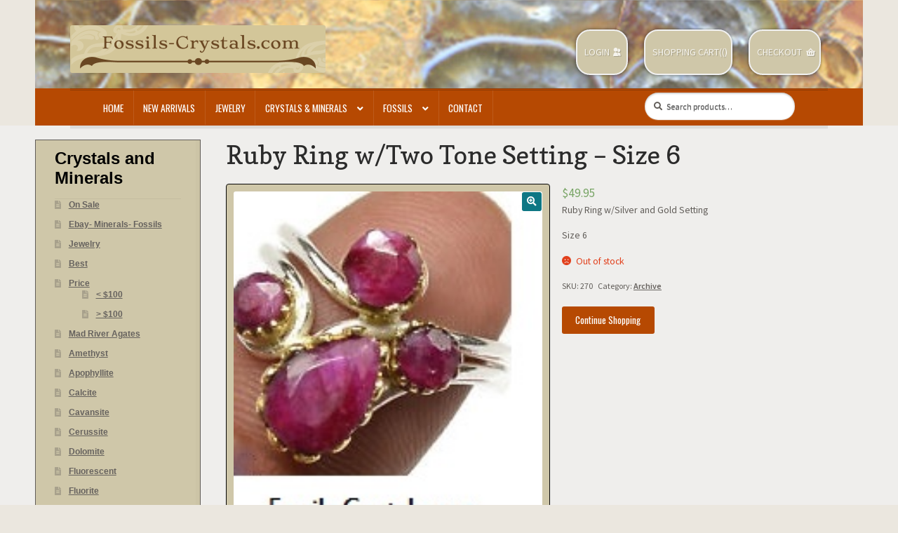

--- FILE ---
content_type: text/html; charset=UTF-8
request_url: https://fossils-crystals.com/shop/ruby-ring-wtwo-tone-setting-size-6/
body_size: 13195
content:
<!doctype html>
<html lang="en">
<head>
<meta charset="UTF-8">
<meta name="viewport" content="width=device-width, initial-scale=1">
<link rel="profile" href="http://gmpg.org/xfn/11">
<link rel="pingback" href="https://fossils-crystals.com/xmlrpc.php">

<title>Ruby Ring w/Two Tone Setting &#8211; Size 6 &#8211; Fossils Crystals</title>
<meta name='robots' content='max-image-preview:large' />
	<style>img:is([sizes="auto" i], [sizes^="auto," i]) { contain-intrinsic-size: 3000px 1500px }</style>
	<link rel='dns-prefetch' href='//fonts.googleapis.com' />
<link rel="alternate" type="application/rss+xml" title="Fossils Crystals &raquo; Feed" href="https://fossils-crystals.com/feed/" />
<link rel="alternate" type="application/rss+xml" title="Fossils Crystals &raquo; Comments Feed" href="https://fossils-crystals.com/comments/feed/" />
<script>
window._wpemojiSettings = {"baseUrl":"https:\/\/s.w.org\/images\/core\/emoji\/16.0.1\/72x72\/","ext":".png","svgUrl":"https:\/\/s.w.org\/images\/core\/emoji\/16.0.1\/svg\/","svgExt":".svg","source":{"concatemoji":"https:\/\/fossils-crystals.com\/wp-includes\/js\/wp-emoji-release.min.js?ver=5c8da4216a4bd138becb9453d2a5f3cf"}};
/*! This file is auto-generated */
!function(s,n){var o,i,e;function c(e){try{var t={supportTests:e,timestamp:(new Date).valueOf()};sessionStorage.setItem(o,JSON.stringify(t))}catch(e){}}function p(e,t,n){e.clearRect(0,0,e.canvas.width,e.canvas.height),e.fillText(t,0,0);var t=new Uint32Array(e.getImageData(0,0,e.canvas.width,e.canvas.height).data),a=(e.clearRect(0,0,e.canvas.width,e.canvas.height),e.fillText(n,0,0),new Uint32Array(e.getImageData(0,0,e.canvas.width,e.canvas.height).data));return t.every(function(e,t){return e===a[t]})}function u(e,t){e.clearRect(0,0,e.canvas.width,e.canvas.height),e.fillText(t,0,0);for(var n=e.getImageData(16,16,1,1),a=0;a<n.data.length;a++)if(0!==n.data[a])return!1;return!0}function f(e,t,n,a){switch(t){case"flag":return n(e,"\ud83c\udff3\ufe0f\u200d\u26a7\ufe0f","\ud83c\udff3\ufe0f\u200b\u26a7\ufe0f")?!1:!n(e,"\ud83c\udde8\ud83c\uddf6","\ud83c\udde8\u200b\ud83c\uddf6")&&!n(e,"\ud83c\udff4\udb40\udc67\udb40\udc62\udb40\udc65\udb40\udc6e\udb40\udc67\udb40\udc7f","\ud83c\udff4\u200b\udb40\udc67\u200b\udb40\udc62\u200b\udb40\udc65\u200b\udb40\udc6e\u200b\udb40\udc67\u200b\udb40\udc7f");case"emoji":return!a(e,"\ud83e\udedf")}return!1}function g(e,t,n,a){var r="undefined"!=typeof WorkerGlobalScope&&self instanceof WorkerGlobalScope?new OffscreenCanvas(300,150):s.createElement("canvas"),o=r.getContext("2d",{willReadFrequently:!0}),i=(o.textBaseline="top",o.font="600 32px Arial",{});return e.forEach(function(e){i[e]=t(o,e,n,a)}),i}function t(e){var t=s.createElement("script");t.src=e,t.defer=!0,s.head.appendChild(t)}"undefined"!=typeof Promise&&(o="wpEmojiSettingsSupports",i=["flag","emoji"],n.supports={everything:!0,everythingExceptFlag:!0},e=new Promise(function(e){s.addEventListener("DOMContentLoaded",e,{once:!0})}),new Promise(function(t){var n=function(){try{var e=JSON.parse(sessionStorage.getItem(o));if("object"==typeof e&&"number"==typeof e.timestamp&&(new Date).valueOf()<e.timestamp+604800&&"object"==typeof e.supportTests)return e.supportTests}catch(e){}return null}();if(!n){if("undefined"!=typeof Worker&&"undefined"!=typeof OffscreenCanvas&&"undefined"!=typeof URL&&URL.createObjectURL&&"undefined"!=typeof Blob)try{var e="postMessage("+g.toString()+"("+[JSON.stringify(i),f.toString(),p.toString(),u.toString()].join(",")+"));",a=new Blob([e],{type:"text/javascript"}),r=new Worker(URL.createObjectURL(a),{name:"wpTestEmojiSupports"});return void(r.onmessage=function(e){c(n=e.data),r.terminate(),t(n)})}catch(e){}c(n=g(i,f,p,u))}t(n)}).then(function(e){for(var t in e)n.supports[t]=e[t],n.supports.everything=n.supports.everything&&n.supports[t],"flag"!==t&&(n.supports.everythingExceptFlag=n.supports.everythingExceptFlag&&n.supports[t]);n.supports.everythingExceptFlag=n.supports.everythingExceptFlag&&!n.supports.flag,n.DOMReady=!1,n.readyCallback=function(){n.DOMReady=!0}}).then(function(){return e}).then(function(){var e;n.supports.everything||(n.readyCallback(),(e=n.source||{}).concatemoji?t(e.concatemoji):e.wpemoji&&e.twemoji&&(t(e.twemoji),t(e.wpemoji)))}))}((window,document),window._wpemojiSettings);
</script>
<style id='wp-emoji-styles-inline-css'>

	img.wp-smiley, img.emoji {
		display: inline !important;
		border: none !important;
		box-shadow: none !important;
		height: 1em !important;
		width: 1em !important;
		margin: 0 0.07em !important;
		vertical-align: -0.1em !important;
		background: none !important;
		padding: 0 !important;
	}
</style>
<link rel='stylesheet' id='wp-block-library-css' href='https://fossils-crystals.com/wp-includes/css/dist/block-library/style.min.css?ver=5c8da4216a4bd138becb9453d2a5f3cf' media='all' />
<style id='wp-block-library-theme-inline-css'>
.wp-block-audio :where(figcaption){color:#555;font-size:13px;text-align:center}.is-dark-theme .wp-block-audio :where(figcaption){color:#ffffffa6}.wp-block-audio{margin:0 0 1em}.wp-block-code{border:1px solid #ccc;border-radius:4px;font-family:Menlo,Consolas,monaco,monospace;padding:.8em 1em}.wp-block-embed :where(figcaption){color:#555;font-size:13px;text-align:center}.is-dark-theme .wp-block-embed :where(figcaption){color:#ffffffa6}.wp-block-embed{margin:0 0 1em}.blocks-gallery-caption{color:#555;font-size:13px;text-align:center}.is-dark-theme .blocks-gallery-caption{color:#ffffffa6}:root :where(.wp-block-image figcaption){color:#555;font-size:13px;text-align:center}.is-dark-theme :root :where(.wp-block-image figcaption){color:#ffffffa6}.wp-block-image{margin:0 0 1em}.wp-block-pullquote{border-bottom:4px solid;border-top:4px solid;color:currentColor;margin-bottom:1.75em}.wp-block-pullquote cite,.wp-block-pullquote footer,.wp-block-pullquote__citation{color:currentColor;font-size:.8125em;font-style:normal;text-transform:uppercase}.wp-block-quote{border-left:.25em solid;margin:0 0 1.75em;padding-left:1em}.wp-block-quote cite,.wp-block-quote footer{color:currentColor;font-size:.8125em;font-style:normal;position:relative}.wp-block-quote:where(.has-text-align-right){border-left:none;border-right:.25em solid;padding-left:0;padding-right:1em}.wp-block-quote:where(.has-text-align-center){border:none;padding-left:0}.wp-block-quote.is-large,.wp-block-quote.is-style-large,.wp-block-quote:where(.is-style-plain){border:none}.wp-block-search .wp-block-search__label{font-weight:700}.wp-block-search__button{border:1px solid #ccc;padding:.375em .625em}:where(.wp-block-group.has-background){padding:1.25em 2.375em}.wp-block-separator.has-css-opacity{opacity:.4}.wp-block-separator{border:none;border-bottom:2px solid;margin-left:auto;margin-right:auto}.wp-block-separator.has-alpha-channel-opacity{opacity:1}.wp-block-separator:not(.is-style-wide):not(.is-style-dots){width:100px}.wp-block-separator.has-background:not(.is-style-dots){border-bottom:none;height:1px}.wp-block-separator.has-background:not(.is-style-wide):not(.is-style-dots){height:2px}.wp-block-table{margin:0 0 1em}.wp-block-table td,.wp-block-table th{word-break:normal}.wp-block-table :where(figcaption){color:#555;font-size:13px;text-align:center}.is-dark-theme .wp-block-table :where(figcaption){color:#ffffffa6}.wp-block-video :where(figcaption){color:#555;font-size:13px;text-align:center}.is-dark-theme .wp-block-video :where(figcaption){color:#ffffffa6}.wp-block-video{margin:0 0 1em}:root :where(.wp-block-template-part.has-background){margin-bottom:0;margin-top:0;padding:1.25em 2.375em}
</style>
<style id='classic-theme-styles-inline-css'>
/*! This file is auto-generated */
.wp-block-button__link{color:#fff;background-color:#32373c;border-radius:9999px;box-shadow:none;text-decoration:none;padding:calc(.667em + 2px) calc(1.333em + 2px);font-size:1.125em}.wp-block-file__button{background:#32373c;color:#fff;text-decoration:none}
</style>
<link rel='stylesheet' id='wc-blocks-vendors-style-css' href='https://fossils-crystals.com/wp-content/plugins/woocommerce/packages/woocommerce-blocks/build/wc-blocks-vendors-style.css?ver=10.9.3' media='all' />
<link rel='stylesheet' id='wc-all-blocks-style-css' href='https://fossils-crystals.com/wp-content/plugins/woocommerce/packages/woocommerce-blocks/build/wc-all-blocks-style.css?ver=10.9.3' media='all' />
<link rel='stylesheet' id='storefront-gutenberg-blocks-css' href='https://fossils-crystals.com/wp-content/themes/storefront/assets/css/base/gutenberg-blocks.css?ver=3.9.1' media='all' />
<style id='storefront-gutenberg-blocks-inline-css'>

				.wp-block-button__link:not(.has-text-color) {
					color: #ffffff;
				}

				.wp-block-button__link:not(.has-text-color):hover,
				.wp-block-button__link:not(.has-text-color):focus,
				.wp-block-button__link:not(.has-text-color):active {
					color: #ffffff;
				}

				.wp-block-button__link:not(.has-background) {
					background-color: #0e7784;
				}

				.wp-block-button__link:not(.has-background):hover,
				.wp-block-button__link:not(.has-background):focus,
				.wp-block-button__link:not(.has-background):active {
					border-color: #005e6b;
					background-color: #005e6b;
				}

				.wp-block-quote footer,
				.wp-block-quote cite,
				.wp-block-quote__citation {
					color: #615d59;
				}

				.wp-block-pullquote cite,
				.wp-block-pullquote footer,
				.wp-block-pullquote__citation {
					color: #615d59;
				}

				.wp-block-image figcaption {
					color: #615d59;
				}

				.wp-block-separator.is-style-dots::before {
					color: #2b2b2b;
				}

				.wp-block-file a.wp-block-file__button {
					color: #ffffff;
					background-color: #0e7784;
					border-color: #0e7784;
				}

				.wp-block-file a.wp-block-file__button:hover,
				.wp-block-file a.wp-block-file__button:focus,
				.wp-block-file a.wp-block-file__button:active {
					color: #ffffff;
					background-color: #005e6b;
				}

				.wp-block-code,
				.wp-block-preformatted pre {
					color: #615d59;
				}

				.wp-block-table:not( .has-background ):not( .is-style-stripes ) tbody tr:nth-child(2n) td {
					background-color: #625644;
				}

				.wp-block-cover .wp-block-cover__inner-container h1:not(.has-text-color),
				.wp-block-cover .wp-block-cover__inner-container h2:not(.has-text-color),
				.wp-block-cover .wp-block-cover__inner-container h3:not(.has-text-color),
				.wp-block-cover .wp-block-cover__inner-container h4:not(.has-text-color),
				.wp-block-cover .wp-block-cover__inner-container h5:not(.has-text-color),
				.wp-block-cover .wp-block-cover__inner-container h6:not(.has-text-color) {
					color: #000000;
				}

				.wc-block-components-price-slider__range-input-progress,
				.rtl .wc-block-components-price-slider__range-input-progress {
					--range-color: #0e7784;
				}

				/* Target only IE11 */
				@media all and (-ms-high-contrast: none), (-ms-high-contrast: active) {
					.wc-block-components-price-slider__range-input-progress {
						background: #0e7784;
					}
				}

				.wc-block-components-button:not(.is-link) {
					background-color: #b64902;
					color: #ffffff;
				}

				.wc-block-components-button:not(.is-link):hover,
				.wc-block-components-button:not(.is-link):focus,
				.wc-block-components-button:not(.is-link):active {
					background-color: #9d3000;
					color: #ffffff;
				}

				.wc-block-components-button:not(.is-link):disabled {
					background-color: #b64902;
					color: #ffffff;
				}

				.wc-block-cart__submit-container {
					background-color: #645846;
				}

				.wc-block-cart__submit-container::before {
					color: rgba(170,158,140,0.5);
				}

				.wc-block-components-order-summary-item__quantity {
					background-color: #645846;
					border-color: #615d59;
					box-shadow: 0 0 0 2px #645846;
					color: #615d59;
				}
			
</style>
<style id='global-styles-inline-css'>
:root{--wp--preset--aspect-ratio--square: 1;--wp--preset--aspect-ratio--4-3: 4/3;--wp--preset--aspect-ratio--3-4: 3/4;--wp--preset--aspect-ratio--3-2: 3/2;--wp--preset--aspect-ratio--2-3: 2/3;--wp--preset--aspect-ratio--16-9: 16/9;--wp--preset--aspect-ratio--9-16: 9/16;--wp--preset--color--black: #000000;--wp--preset--color--cyan-bluish-gray: #abb8c3;--wp--preset--color--white: #ffffff;--wp--preset--color--pale-pink: #f78da7;--wp--preset--color--vivid-red: #cf2e2e;--wp--preset--color--luminous-vivid-orange: #ff6900;--wp--preset--color--luminous-vivid-amber: #fcb900;--wp--preset--color--light-green-cyan: #7bdcb5;--wp--preset--color--vivid-green-cyan: #00d084;--wp--preset--color--pale-cyan-blue: #8ed1fc;--wp--preset--color--vivid-cyan-blue: #0693e3;--wp--preset--color--vivid-purple: #9b51e0;--wp--preset--gradient--vivid-cyan-blue-to-vivid-purple: linear-gradient(135deg,rgba(6,147,227,1) 0%,rgb(155,81,224) 100%);--wp--preset--gradient--light-green-cyan-to-vivid-green-cyan: linear-gradient(135deg,rgb(122,220,180) 0%,rgb(0,208,130) 100%);--wp--preset--gradient--luminous-vivid-amber-to-luminous-vivid-orange: linear-gradient(135deg,rgba(252,185,0,1) 0%,rgba(255,105,0,1) 100%);--wp--preset--gradient--luminous-vivid-orange-to-vivid-red: linear-gradient(135deg,rgba(255,105,0,1) 0%,rgb(207,46,46) 100%);--wp--preset--gradient--very-light-gray-to-cyan-bluish-gray: linear-gradient(135deg,rgb(238,238,238) 0%,rgb(169,184,195) 100%);--wp--preset--gradient--cool-to-warm-spectrum: linear-gradient(135deg,rgb(74,234,220) 0%,rgb(151,120,209) 20%,rgb(207,42,186) 40%,rgb(238,44,130) 60%,rgb(251,105,98) 80%,rgb(254,248,76) 100%);--wp--preset--gradient--blush-light-purple: linear-gradient(135deg,rgb(255,206,236) 0%,rgb(152,150,240) 100%);--wp--preset--gradient--blush-bordeaux: linear-gradient(135deg,rgb(254,205,165) 0%,rgb(254,45,45) 50%,rgb(107,0,62) 100%);--wp--preset--gradient--luminous-dusk: linear-gradient(135deg,rgb(255,203,112) 0%,rgb(199,81,192) 50%,rgb(65,88,208) 100%);--wp--preset--gradient--pale-ocean: linear-gradient(135deg,rgb(255,245,203) 0%,rgb(182,227,212) 50%,rgb(51,167,181) 100%);--wp--preset--gradient--electric-grass: linear-gradient(135deg,rgb(202,248,128) 0%,rgb(113,206,126) 100%);--wp--preset--gradient--midnight: linear-gradient(135deg,rgb(2,3,129) 0%,rgb(40,116,252) 100%);--wp--preset--font-size--small: 14px;--wp--preset--font-size--medium: 23px;--wp--preset--font-size--large: 26px;--wp--preset--font-size--x-large: 42px;--wp--preset--font-size--normal: 16px;--wp--preset--font-size--huge: 37px;--wp--preset--spacing--20: 0.44rem;--wp--preset--spacing--30: 0.67rem;--wp--preset--spacing--40: 1rem;--wp--preset--spacing--50: 1.5rem;--wp--preset--spacing--60: 2.25rem;--wp--preset--spacing--70: 3.38rem;--wp--preset--spacing--80: 5.06rem;--wp--preset--shadow--natural: 6px 6px 9px rgba(0, 0, 0, 0.2);--wp--preset--shadow--deep: 12px 12px 50px rgba(0, 0, 0, 0.4);--wp--preset--shadow--sharp: 6px 6px 0px rgba(0, 0, 0, 0.2);--wp--preset--shadow--outlined: 6px 6px 0px -3px rgba(255, 255, 255, 1), 6px 6px rgba(0, 0, 0, 1);--wp--preset--shadow--crisp: 6px 6px 0px rgba(0, 0, 0, 1);}:where(.is-layout-flex){gap: 0.5em;}:where(.is-layout-grid){gap: 0.5em;}body .is-layout-flex{display: flex;}.is-layout-flex{flex-wrap: wrap;align-items: center;}.is-layout-flex > :is(*, div){margin: 0;}body .is-layout-grid{display: grid;}.is-layout-grid > :is(*, div){margin: 0;}:where(.wp-block-columns.is-layout-flex){gap: 2em;}:where(.wp-block-columns.is-layout-grid){gap: 2em;}:where(.wp-block-post-template.is-layout-flex){gap: 1.25em;}:where(.wp-block-post-template.is-layout-grid){gap: 1.25em;}.has-black-color{color: var(--wp--preset--color--black) !important;}.has-cyan-bluish-gray-color{color: var(--wp--preset--color--cyan-bluish-gray) !important;}.has-white-color{color: var(--wp--preset--color--white) !important;}.has-pale-pink-color{color: var(--wp--preset--color--pale-pink) !important;}.has-vivid-red-color{color: var(--wp--preset--color--vivid-red) !important;}.has-luminous-vivid-orange-color{color: var(--wp--preset--color--luminous-vivid-orange) !important;}.has-luminous-vivid-amber-color{color: var(--wp--preset--color--luminous-vivid-amber) !important;}.has-light-green-cyan-color{color: var(--wp--preset--color--light-green-cyan) !important;}.has-vivid-green-cyan-color{color: var(--wp--preset--color--vivid-green-cyan) !important;}.has-pale-cyan-blue-color{color: var(--wp--preset--color--pale-cyan-blue) !important;}.has-vivid-cyan-blue-color{color: var(--wp--preset--color--vivid-cyan-blue) !important;}.has-vivid-purple-color{color: var(--wp--preset--color--vivid-purple) !important;}.has-black-background-color{background-color: var(--wp--preset--color--black) !important;}.has-cyan-bluish-gray-background-color{background-color: var(--wp--preset--color--cyan-bluish-gray) !important;}.has-white-background-color{background-color: var(--wp--preset--color--white) !important;}.has-pale-pink-background-color{background-color: var(--wp--preset--color--pale-pink) !important;}.has-vivid-red-background-color{background-color: var(--wp--preset--color--vivid-red) !important;}.has-luminous-vivid-orange-background-color{background-color: var(--wp--preset--color--luminous-vivid-orange) !important;}.has-luminous-vivid-amber-background-color{background-color: var(--wp--preset--color--luminous-vivid-amber) !important;}.has-light-green-cyan-background-color{background-color: var(--wp--preset--color--light-green-cyan) !important;}.has-vivid-green-cyan-background-color{background-color: var(--wp--preset--color--vivid-green-cyan) !important;}.has-pale-cyan-blue-background-color{background-color: var(--wp--preset--color--pale-cyan-blue) !important;}.has-vivid-cyan-blue-background-color{background-color: var(--wp--preset--color--vivid-cyan-blue) !important;}.has-vivid-purple-background-color{background-color: var(--wp--preset--color--vivid-purple) !important;}.has-black-border-color{border-color: var(--wp--preset--color--black) !important;}.has-cyan-bluish-gray-border-color{border-color: var(--wp--preset--color--cyan-bluish-gray) !important;}.has-white-border-color{border-color: var(--wp--preset--color--white) !important;}.has-pale-pink-border-color{border-color: var(--wp--preset--color--pale-pink) !important;}.has-vivid-red-border-color{border-color: var(--wp--preset--color--vivid-red) !important;}.has-luminous-vivid-orange-border-color{border-color: var(--wp--preset--color--luminous-vivid-orange) !important;}.has-luminous-vivid-amber-border-color{border-color: var(--wp--preset--color--luminous-vivid-amber) !important;}.has-light-green-cyan-border-color{border-color: var(--wp--preset--color--light-green-cyan) !important;}.has-vivid-green-cyan-border-color{border-color: var(--wp--preset--color--vivid-green-cyan) !important;}.has-pale-cyan-blue-border-color{border-color: var(--wp--preset--color--pale-cyan-blue) !important;}.has-vivid-cyan-blue-border-color{border-color: var(--wp--preset--color--vivid-cyan-blue) !important;}.has-vivid-purple-border-color{border-color: var(--wp--preset--color--vivid-purple) !important;}.has-vivid-cyan-blue-to-vivid-purple-gradient-background{background: var(--wp--preset--gradient--vivid-cyan-blue-to-vivid-purple) !important;}.has-light-green-cyan-to-vivid-green-cyan-gradient-background{background: var(--wp--preset--gradient--light-green-cyan-to-vivid-green-cyan) !important;}.has-luminous-vivid-amber-to-luminous-vivid-orange-gradient-background{background: var(--wp--preset--gradient--luminous-vivid-amber-to-luminous-vivid-orange) !important;}.has-luminous-vivid-orange-to-vivid-red-gradient-background{background: var(--wp--preset--gradient--luminous-vivid-orange-to-vivid-red) !important;}.has-very-light-gray-to-cyan-bluish-gray-gradient-background{background: var(--wp--preset--gradient--very-light-gray-to-cyan-bluish-gray) !important;}.has-cool-to-warm-spectrum-gradient-background{background: var(--wp--preset--gradient--cool-to-warm-spectrum) !important;}.has-blush-light-purple-gradient-background{background: var(--wp--preset--gradient--blush-light-purple) !important;}.has-blush-bordeaux-gradient-background{background: var(--wp--preset--gradient--blush-bordeaux) !important;}.has-luminous-dusk-gradient-background{background: var(--wp--preset--gradient--luminous-dusk) !important;}.has-pale-ocean-gradient-background{background: var(--wp--preset--gradient--pale-ocean) !important;}.has-electric-grass-gradient-background{background: var(--wp--preset--gradient--electric-grass) !important;}.has-midnight-gradient-background{background: var(--wp--preset--gradient--midnight) !important;}.has-small-font-size{font-size: var(--wp--preset--font-size--small) !important;}.has-medium-font-size{font-size: var(--wp--preset--font-size--medium) !important;}.has-large-font-size{font-size: var(--wp--preset--font-size--large) !important;}.has-x-large-font-size{font-size: var(--wp--preset--font-size--x-large) !important;}
:where(.wp-block-post-template.is-layout-flex){gap: 1.25em;}:where(.wp-block-post-template.is-layout-grid){gap: 1.25em;}
:where(.wp-block-columns.is-layout-flex){gap: 2em;}:where(.wp-block-columns.is-layout-grid){gap: 2em;}
:root :where(.wp-block-pullquote){font-size: 1.5em;line-height: 1.6;}
</style>
<link rel='stylesheet' id='photoswipe-css' href='https://fossils-crystals.com/wp-content/plugins/woocommerce/assets/css/photoswipe/photoswipe.min.css?ver=8.1.1' media='all' />
<link rel='stylesheet' id='photoswipe-default-skin-css' href='https://fossils-crystals.com/wp-content/plugins/woocommerce/assets/css/photoswipe/default-skin/default-skin.min.css?ver=8.1.1' media='all' />
<style id='woocommerce-inline-inline-css'>
.woocommerce form .form-row .required { visibility: visible; }
</style>
<link rel='stylesheet' id='storefront-style-css' href='https://fossils-crystals.com/wp-content/themes/storefront/style.css?ver=5c8da4216a4bd138becb9453d2a5f3cf' media='all' />
<style id='storefront-style-inline-css'>

			.main-navigation ul li a,
			.site-title a,
			ul.menu li a,
			.site-branding h1 a,
			button.menu-toggle,
			button.menu-toggle:hover,
			.handheld-navigation .dropdown-toggle {
				color: #ffffff;
			}

			button.menu-toggle,
			button.menu-toggle:hover {
				border-color: #ffffff;
			}

			.main-navigation ul li a:hover,
			.main-navigation ul li:hover > a,
			.site-title a:hover,
			.site-header ul.menu li.current-menu-item > a {
				color: #ffffff;
			}

			table:not( .has-background ) th {
				background-color: #5d513f;
			}

			table:not( .has-background ) tbody td {
				background-color: #625644;
			}

			table:not( .has-background ) tbody tr:nth-child(2n) td,
			fieldset,
			fieldset legend {
				background-color: #605442;
			}

			.site-header,
			.secondary-navigation ul ul,
			.main-navigation ul.menu > li.menu-item-has-children:after,
			.secondary-navigation ul.menu ul,
			.storefront-handheld-footer-bar,
			.storefront-handheld-footer-bar ul li > a,
			.storefront-handheld-footer-bar ul li.search .site-search,
			button.menu-toggle,
			button.menu-toggle:hover {
				background-color: #b64902;
			}

			p.site-description,
			.site-header,
			.storefront-handheld-footer-bar {
				color: #ffffff;
			}

			button.menu-toggle:after,
			button.menu-toggle:before,
			button.menu-toggle span:before {
				background-color: #ffffff;
			}

			h1, h2, h3, h4, h5, h6, .wc-block-grid__product-title {
				color: #2b2b2b;
			}

			.widget h1 {
				border-bottom-color: #2b2b2b;
			}

			body,
			.secondary-navigation a {
				color: #615d59;
			}

			.widget-area .widget a,
			.hentry .entry-header .posted-on a,
			.hentry .entry-header .post-author a,
			.hentry .entry-header .post-comments a,
			.hentry .entry-header .byline a {
				color: #66625e;
			}

			a {
				color: #0e7784;
			}

			a:focus,
			button:focus,
			.button.alt:focus,
			input:focus,
			textarea:focus,
			input[type="button"]:focus,
			input[type="reset"]:focus,
			input[type="submit"]:focus,
			input[type="email"]:focus,
			input[type="tel"]:focus,
			input[type="url"]:focus,
			input[type="password"]:focus,
			input[type="search"]:focus {
				outline-color: #0e7784;
			}

			button, input[type="button"], input[type="reset"], input[type="submit"], .button, .widget a.button {
				background-color: #0e7784;
				border-color: #0e7784;
				color: #ffffff;
			}

			button:hover, input[type="button"]:hover, input[type="reset"]:hover, input[type="submit"]:hover, .button:hover, .widget a.button:hover {
				background-color: #005e6b;
				border-color: #005e6b;
				color: #ffffff;
			}

			button.alt, input[type="button"].alt, input[type="reset"].alt, input[type="submit"].alt, .button.alt, .widget-area .widget a.button.alt {
				background-color: #b64902;
				border-color: #b64902;
				color: #ffffff;
			}

			button.alt:hover, input[type="button"].alt:hover, input[type="reset"].alt:hover, input[type="submit"].alt:hover, .button.alt:hover, .widget-area .widget a.button.alt:hover {
				background-color: #9d3000;
				border-color: #9d3000;
				color: #ffffff;
			}

			.pagination .page-numbers li .page-numbers.current {
				background-color: #4b3f2d;
				color: #57534f;
			}

			#comments .comment-list .comment-content .comment-text {
				background-color: #5d513f;
			}

			.site-footer {
				background-color: #2b2b2b;
				color: #000000;
			}

			.site-footer a:not(.button):not(.components-button) {
				color: #e4decd;
			}

			.site-footer .storefront-handheld-footer-bar a:not(.button):not(.components-button) {
				color: #ffffff;
			}

			.site-footer h1, .site-footer h2, .site-footer h3, .site-footer h4, .site-footer h5, .site-footer h6, .site-footer .widget .widget-title, .site-footer .widget .widgettitle {
				color: #ffffff;
			}

			.page-template-template-homepage.has-post-thumbnail .type-page.has-post-thumbnail .entry-title {
				color: #000000;
			}

			.page-template-template-homepage.has-post-thumbnail .type-page.has-post-thumbnail .entry-content {
				color: #000000;
			}

			@media screen and ( min-width: 768px ) {
				.secondary-navigation ul.menu a:hover {
					color: #ffffff;
				}

				.secondary-navigation ul.menu a {
					color: #ffffff;
				}

				.main-navigation ul.menu ul.sub-menu,
				.main-navigation ul.nav-menu ul.children {
					background-color: #a73a00;
				}

				.site-header {
					border-bottom-color: #a73a00;
				}
			}
</style>
<link rel='stylesheet' id='storefront-icons-css' href='https://fossils-crystals.com/wp-content/themes/storefront/assets/css/base/icons.css?ver=3.9.1' media='all' />
<link rel='stylesheet' id='storefront-fonts-css' href='https://fonts.googleapis.com/css?family=Source+Sans+Pro%3A400%2C300%2C300italic%2C400italic%2C600%2C700%2C900&#038;subset=latin%2Clatin-ext&#038;ver=3.9.1' media='all' />
<link rel='stylesheet' id='storefront-woocommerce-style-css' href='https://fossils-crystals.com/wp-content/themes/storefront/assets/css/woocommerce/woocommerce.css?ver=3.9.1' media='all' />
<style id='storefront-woocommerce-style-inline-css'>
@font-face {
				font-family: star;
				src: url(https://fossils-crystals.com/wp-content/plugins/woocommerce/assets/fonts/star.eot);
				src:
					url(https://fossils-crystals.com/wp-content/plugins/woocommerce/assets/fonts/star.eot?#iefix) format("embedded-opentype"),
					url(https://fossils-crystals.com/wp-content/plugins/woocommerce/assets/fonts/star.woff) format("woff"),
					url(https://fossils-crystals.com/wp-content/plugins/woocommerce/assets/fonts/star.ttf) format("truetype"),
					url(https://fossils-crystals.com/wp-content/plugins/woocommerce/assets/fonts/star.svg#star) format("svg");
				font-weight: 400;
				font-style: normal;
			}
			@font-face {
				font-family: WooCommerce;
				src: url(https://fossils-crystals.com/wp-content/plugins/woocommerce/assets/fonts/WooCommerce.eot);
				src:
					url(https://fossils-crystals.com/wp-content/plugins/woocommerce/assets/fonts/WooCommerce.eot?#iefix) format("embedded-opentype"),
					url(https://fossils-crystals.com/wp-content/plugins/woocommerce/assets/fonts/WooCommerce.woff) format("woff"),
					url(https://fossils-crystals.com/wp-content/plugins/woocommerce/assets/fonts/WooCommerce.ttf) format("truetype"),
					url(https://fossils-crystals.com/wp-content/plugins/woocommerce/assets/fonts/WooCommerce.svg#WooCommerce) format("svg");
				font-weight: 400;
				font-style: normal;
			}

			a.cart-contents,
			.site-header-cart .widget_shopping_cart a {
				color: #ffffff;
			}

			a.cart-contents:hover,
			.site-header-cart .widget_shopping_cart a:hover,
			.site-header-cart:hover > li > a {
				color: #ffffff;
			}

			table.cart td.product-remove,
			table.cart td.actions {
				border-top-color: #645846;
			}

			.storefront-handheld-footer-bar ul li.cart .count {
				background-color: #ffffff;
				color: #b64902;
				border-color: #b64902;
			}

			.woocommerce-tabs ul.tabs li.active a,
			ul.products li.product .price,
			.onsale,
			.wc-block-grid__product-onsale,
			.widget_search form:before,
			.widget_product_search form:before {
				color: #615d59;
			}

			.woocommerce-breadcrumb a,
			a.woocommerce-review-link,
			.product_meta a {
				color: #66625e;
			}

			.wc-block-grid__product-onsale,
			.onsale {
				border-color: #615d59;
			}

			.star-rating span:before,
			.quantity .plus, .quantity .minus,
			p.stars a:hover:after,
			p.stars a:after,
			.star-rating span:before,
			#payment .payment_methods li input[type=radio]:first-child:checked+label:before {
				color: #0e7784;
			}

			.widget_price_filter .ui-slider .ui-slider-range,
			.widget_price_filter .ui-slider .ui-slider-handle {
				background-color: #0e7784;
			}

			.order_details {
				background-color: #5d513f;
			}

			.order_details > li {
				border-bottom: 1px dotted #483c2a;
			}

			.order_details:before,
			.order_details:after {
				background: -webkit-linear-gradient(transparent 0,transparent 0),-webkit-linear-gradient(135deg,#5d513f 33.33%,transparent 33.33%),-webkit-linear-gradient(45deg,#5d513f 33.33%,transparent 33.33%)
			}

			#order_review {
				background-color: #645846;
			}

			#payment .payment_methods > li .payment_box,
			#payment .place-order {
				background-color: #5f5341;
			}

			#payment .payment_methods > li:not(.woocommerce-notice) {
				background-color: #5a4e3c;
			}

			#payment .payment_methods > li:not(.woocommerce-notice):hover {
				background-color: #554937;
			}

			.woocommerce-pagination .page-numbers li .page-numbers.current {
				background-color: #4b3f2d;
				color: #57534f;
			}

			.wc-block-grid__product-onsale,
			.onsale,
			.woocommerce-pagination .page-numbers li .page-numbers:not(.current) {
				color: #615d59;
			}

			p.stars a:before,
			p.stars a:hover~a:before,
			p.stars.selected a.active~a:before {
				color: #615d59;
			}

			p.stars.selected a.active:before,
			p.stars:hover a:before,
			p.stars.selected a:not(.active):before,
			p.stars.selected a.active:before {
				color: #0e7784;
			}

			.single-product div.product .woocommerce-product-gallery .woocommerce-product-gallery__trigger {
				background-color: #0e7784;
				color: #ffffff;
			}

			.single-product div.product .woocommerce-product-gallery .woocommerce-product-gallery__trigger:hover {
				background-color: #005e6b;
				border-color: #005e6b;
				color: #ffffff;
			}

			.button.added_to_cart:focus,
			.button.wc-forward:focus {
				outline-color: #0e7784;
			}

			.added_to_cart,
			.site-header-cart .widget_shopping_cart a.button,
			.wc-block-grid__products .wc-block-grid__product .wp-block-button__link {
				background-color: #0e7784;
				border-color: #0e7784;
				color: #ffffff;
			}

			.added_to_cart:hover,
			.site-header-cart .widget_shopping_cart a.button:hover,
			.wc-block-grid__products .wc-block-grid__product .wp-block-button__link:hover {
				background-color: #005e6b;
				border-color: #005e6b;
				color: #ffffff;
			}

			.added_to_cart.alt, .added_to_cart, .widget a.button.checkout {
				background-color: #b64902;
				border-color: #b64902;
				color: #ffffff;
			}

			.added_to_cart.alt:hover, .added_to_cart:hover, .widget a.button.checkout:hover {
				background-color: #9d3000;
				border-color: #9d3000;
				color: #ffffff;
			}

			.button.loading {
				color: #0e7784;
			}

			.button.loading:hover {
				background-color: #0e7784;
			}

			.button.loading:after {
				color: #ffffff;
			}

			@media screen and ( min-width: 768px ) {
				.site-header-cart .widget_shopping_cart,
				.site-header .product_list_widget li .quantity {
					color: #ffffff;
				}

				.site-header-cart .widget_shopping_cart .buttons,
				.site-header-cart .widget_shopping_cart .total {
					background-color: #ac3f00;
				}

				.site-header-cart .widget_shopping_cart {
					background-color: #a73a00;
				}
			}
				.storefront-product-pagination a {
					color: #615d59;
					background-color: #645846;
				}
				.storefront-sticky-add-to-cart {
					color: #615d59;
					background-color: #645846;
				}

				.storefront-sticky-add-to-cart a:not(.button) {
					color: #ffffff;
				}
</style>
<link rel='stylesheet' id='storefront-child-style-css' href='https://fossils-crystals.com/wp-content/themes/deli/style.css?ver=2.0.15' media='all' />
<style id='storefront-child-style-inline-css'>

			.main-navigation ul li:hover > a,
			a.cart-contents:hover,
			.site-header-cart .widget_shopping_cart a:hover,
			.site-header-cart:hover > li > a {
				color: #cdcdcd;
			}

			.woocommerce-breadcrumb a:hover {
				color: #ffffff;
			}

			.single-product div.product .summary .price {
				color: #0e7784;
			}

			.header-widget-region {
				color: #000000;
			}

			.header-widget-region a:not(.button) {
				color: #e4decd;
			}

			.single-product div.product .summary .price {
				color: #ffffff;
				background-color: #0e7784;
			}

			.header-widget-region h1, .header-widget-region h2, .header-widget-region h3, .header-widget-region h4, .header-widget-region h5, .header-widget-region h6 {
				color: #ffffff;
			}

			.main-navigation ul li.smm-active li ul.products li.product h3,
			.main-navigation ul li.smm-active li ul.products li.product .price {
				color: #ffffff;
			}

			.order_details {
				background-color: #ffffff;
			}

			.order_details > li {
				border-bottom: 1px dotted #ffffff;
			}

			.order_details:before,
			.order_details:after {
				background: -webkit-linear-gradient(transparent 0,transparent 0),-webkit-linear-gradient(135deg,#ffffff 33.33%,transparent 33.33%),-webkit-linear-gradient(45deg,#ffffff 33.33%,transparent 33.33%)
			}

			@media screen and (min-width: 768px) {
				.deli-primary-navigation {
					background:#b64902;
				}

				.smm-mega-menu {
					background:#b14400;
				}
			}
</style>
<link rel='stylesheet' id='copse-css' href='//fonts.googleapis.com/css?family=Copse&#038;ver=5c8da4216a4bd138becb9453d2a5f3cf' media='all' />
<link rel='stylesheet' id='anonymous-pro-css' href='//fonts.googleapis.com/css?family=Anonymous+Pro%3A400%2C400italic%2C700&#038;ver=5c8da4216a4bd138becb9453d2a5f3cf' media='all' />
<link rel='stylesheet' id='kalam-css' href='//fonts.googleapis.com/css?family=Kalam%3A400%2C700&#038;ver=5c8da4216a4bd138becb9453d2a5f3cf' media='all' />
<link rel='stylesheet' id='oswald-css' href='//fonts.googleapis.com/css?family=Oswald&#038;ver=5c8da4216a4bd138becb9453d2a5f3cf' media='all' />
<link rel='stylesheet' id='storefront-woocommerce-bundles-style-css' href='https://fossils-crystals.com/wp-content/themes/storefront/assets/css/woocommerce/extensions/bundles.css?ver=3.9.1' media='all' />
<link rel='stylesheet' id='wc-bundle-style-css' href='https://fossils-crystals.com/wp-content/plugins/woocommerce-product-bundles/assets/css/frontend/woocommerce.css?ver=6.14.0' media='all' />
<script src="https://fossils-crystals.com/wp-includes/js/jquery/jquery.min.js?ver=3.7.1" id="jquery-core-js"></script>
<script src="https://fossils-crystals.com/wp-includes/js/jquery/jquery-migrate.min.js?ver=3.4.1" id="jquery-migrate-js"></script>
<link rel="https://api.w.org/" href="https://fossils-crystals.com/wp-json/" /><link rel="alternate" title="JSON" type="application/json" href="https://fossils-crystals.com/wp-json/wp/v2/product/1302" /><link rel="EditURI" type="application/rsd+xml" title="RSD" href="https://fossils-crystals.com/xmlrpc.php?rsd" />

<link rel="canonical" href="https://fossils-crystals.com/shop/ruby-ring-wtwo-tone-setting-size-6/" />
<link rel='shortlink' href='https://fossils-crystals.com/?p=1302' />
<link rel="alternate" title="oEmbed (JSON)" type="application/json+oembed" href="https://fossils-crystals.com/wp-json/oembed/1.0/embed?url=https%3A%2F%2Ffossils-crystals.com%2Fshop%2Fruby-ring-wtwo-tone-setting-size-6%2F" />
<link rel="alternate" title="oEmbed (XML)" type="text/xml+oembed" href="https://fossils-crystals.com/wp-json/oembed/1.0/embed?url=https%3A%2F%2Ffossils-crystals.com%2Fshop%2Fruby-ring-wtwo-tone-setting-size-6%2F&#038;format=xml" />
<script type="text/javascript">
(function(url){
	if(/(?:Chrome\/26\.0\.1410\.63 Safari\/537\.31|WordfenceTestMonBot)/.test(navigator.userAgent)){ return; }
	var addEvent = function(evt, handler) {
		if (window.addEventListener) {
			document.addEventListener(evt, handler, false);
		} else if (window.attachEvent) {
			document.attachEvent('on' + evt, handler);
		}
	};
	var removeEvent = function(evt, handler) {
		if (window.removeEventListener) {
			document.removeEventListener(evt, handler, false);
		} else if (window.detachEvent) {
			document.detachEvent('on' + evt, handler);
		}
	};
	var evts = 'contextmenu dblclick drag dragend dragenter dragleave dragover dragstart drop keydown keypress keyup mousedown mousemove mouseout mouseover mouseup mousewheel scroll'.split(' ');
	var logHuman = function() {
		if (window.wfLogHumanRan) { return; }
		window.wfLogHumanRan = true;
		var wfscr = document.createElement('script');
		wfscr.type = 'text/javascript';
		wfscr.async = true;
		wfscr.src = url + '&r=' + Math.random();
		(document.getElementsByTagName('head')[0]||document.getElementsByTagName('body')[0]).appendChild(wfscr);
		for (var i = 0; i < evts.length; i++) {
			removeEvent(evts[i], logHuman);
		}
	};
	for (var i = 0; i < evts.length; i++) {
		addEvent(evts[i], logHuman);
	}
})('//fossils-crystals.com/?wordfence_lh=1&hid=1BEBFECC0DF9C8ACCB9340BC90CB2160');
</script>	<noscript><style>.woocommerce-product-gallery{ opacity: 1 !important; }</style></noscript>
	<style id="custom-background-css">
body.custom-background { background-image: url("https://fossils-crystals.com/wp-content/themes/deli/images/cardboard.png"); background-position: left top; background-size: auto; background-repeat: repeat; background-attachment: fixed; }
</style>
	</head>

<body class="wp-singular product-template-default single single-product postid-1302 custom-background wp-custom-logo wp-embed-responsive wp-theme-storefront wp-child-theme-deli theme-storefront woocommerce woocommerce-page woocommerce-no-js storefront-2-3 left-sidebar woocommerce-active">



<div id="page" class="hfeed site">
	
	<header id="masthead" class="site-header" role="banner" style="background-image: url(https://fossils-crystals.com/wp-content/uploads/2022/04/header_img2.jpg); ">

		<div class="col-full">		<a class="skip-link screen-reader-text" href="#site-navigation">Skip to navigation</a>
		<a class="skip-link screen-reader-text" href="#content">Skip to content</a>
				<div class="site-branding">
			<a href="https://fossils-crystals.com/" class="custom-logo-link" rel="home"><img width="728" height="136" src="https://fossils-crystals.com/wp-content/uploads/2022/04/Fossils-Crystals-Logo-2.jpg" class="custom-logo" alt="Fossils Crystals" decoding="async" fetchpriority="high" srcset="https://fossils-crystals.com/wp-content/uploads/2022/04/Fossils-Crystals-Logo-2.jpg 728w, https://fossils-crystals.com/wp-content/uploads/2022/04/Fossils-Crystals-Logo-2-530x99.jpg 530w, https://fossils-crystals.com/wp-content/uploads/2022/04/Fossils-Crystals-Logo-2-300x56.jpg 300w" sizes="(max-width: 728px) 100vw, 728px" /></a>		</div>
					<ul id="login-header-area">
				<li>
								 	<a class="login-header" href="https://fossils-crystals.com/my-account/" title="Login">Login</a>
				 				</li>
				<li><a href="https://fossils-crystals.com/cart/" class="cart-header">Shopping Cart( <a class="cart-contents">(<span class="count"></span></a>)</a></li>
				<li><a href="https://fossils-crystals.com/checkout/" class="check-header">Checkout</a></li>
			</ul>
			<!-- <div class="site-search">
							</div> -->
			
			<!-- <div class="site-search">
							</div> -->
			</div><div class="storefront-primary-navigation"><div class="col-full"><section class="deli-primary-navigation">		<nav id="site-navigation" class="main-navigation" role="navigation" aria-label="Primary Navigation">
		<button class="menu-toggle" aria-controls="site-navigation" aria-expanded="false"><span>Menu</span></button>
			<div class="primary-navigation"><ul id="menu-main-navigation" class="menu"><li id="menu-item-14" class="menu-item menu-item-type-custom menu-item-object-custom menu-item-home menu-item-14"><a href="https://fossils-crystals.com">Home</a></li>
<li id="menu-item-704" class="menu-item menu-item-type-taxonomy menu-item-object-product_cat menu-item-704"><a href="https://fossils-crystals.com/product-category/new-arrivals/">New Arrivals</a></li>
<li id="menu-item-426" class="menu-item menu-item-type-taxonomy menu-item-object-product_cat menu-item-426"><a href="https://fossils-crystals.com/product-category/jewelry/">Jewelry</a></li>
<li id="menu-item-137" class="menu-item menu-item-type-taxonomy menu-item-object-product_cat menu-item-has-children menu-item-137"><a href="https://fossils-crystals.com/product-category/crystals-minerals/">Crystals &amp; Minerals</a>
<ul class="sub-menu">
	<li id="menu-item-1650" class="menu-item menu-item-type-taxonomy menu-item-object-product_cat menu-item-1650"><a href="https://fossils-crystals.com/product-category/crystals-minerals/actinolite/">Actinolite</a></li>
	<li id="menu-item-153" class="menu-item menu-item-type-taxonomy menu-item-object-product_cat menu-item-153"><a href="https://fossils-crystals.com/product-category/crystals-minerals/amethyst/">Amethyst</a></li>
	<li id="menu-item-292" class="menu-item menu-item-type-taxonomy menu-item-object-product_cat menu-item-292"><a href="https://fossils-crystals.com/product-category/crystals-minerals/apophyllite/">Apophyllite</a></li>
	<li id="menu-item-293" class="menu-item menu-item-type-taxonomy menu-item-object-product_cat menu-item-293"><a href="https://fossils-crystals.com/product-category/crystals-minerals/calcite/">Calcite</a></li>
	<li id="menu-item-294" class="menu-item menu-item-type-taxonomy menu-item-object-product_cat menu-item-294"><a href="https://fossils-crystals.com/product-category/crystals-minerals/dolomite/">Dolomite</a></li>
	<li id="menu-item-295" class="menu-item menu-item-type-taxonomy menu-item-object-product_cat menu-item-295"><a href="https://fossils-crystals.com/product-category/crystals-minerals/fluorite/">Fluorite</a></li>
	<li id="menu-item-296" class="menu-item menu-item-type-taxonomy menu-item-object-product_cat menu-item-296"><a href="https://fossils-crystals.com/product-category/crystals-minerals/fluorescent/">Fluorescent</a></li>
	<li id="menu-item-297" class="menu-item menu-item-type-taxonomy menu-item-object-product_cat menu-item-297"><a href="https://fossils-crystals.com/product-category/crystals-minerals/labradorite/">Labradorite</a></li>
	<li id="menu-item-342" class="menu-item menu-item-type-taxonomy menu-item-object-product_cat menu-item-342"><a href="https://fossils-crystals.com/product-category/crystals-minerals/pentagonite/">Pentagonite</a></li>
	<li id="menu-item-350" class="menu-item menu-item-type-taxonomy menu-item-object-product_cat menu-item-350"><a href="https://fossils-crystals.com/product-category/crystals-minerals/pyrite/">Pyrite</a></li>
	<li id="menu-item-346" class="menu-item menu-item-type-taxonomy menu-item-object-product_cat menu-item-346"><a href="https://fossils-crystals.com/product-category/crystals-minerals/quartz/">Quartz</a></li>
	<li id="menu-item-298" class="menu-item menu-item-type-taxonomy menu-item-object-product_cat menu-item-298"><a href="https://fossils-crystals.com/product-category/crystals-minerals/scolecite/">Scolecite</a></li>
	<li id="menu-item-299" class="menu-item menu-item-type-taxonomy menu-item-object-product_cat menu-item-299"><a href="https://fossils-crystals.com/product-category/crystals-minerals/septarians/">Septarians</a></li>
	<li id="menu-item-300" class="menu-item menu-item-type-taxonomy menu-item-object-product_cat menu-item-300"><a href="https://fossils-crystals.com/product-category/crystals-minerals/vanadinite/">Vanadinite</a></li>
</ul>
</li>
<li id="menu-item-136" class="menu-item menu-item-type-taxonomy menu-item-object-product_cat menu-item-has-children menu-item-136"><a href="https://fossils-crystals.com/product-category/fossils/">Fossils</a>
<ul class="sub-menu">
	<li id="menu-item-309" class="menu-item menu-item-type-taxonomy menu-item-object-product_cat menu-item-309"><a href="https://fossils-crystals.com/product-category/fossils/on-sale-fossils/">On Sale</a></li>
	<li id="menu-item-341" class="menu-item menu-item-type-taxonomy menu-item-object-product_cat menu-item-341"><a href="https://fossils-crystals.com/product-category/fossils/ammonite/">Ammonite</a></li>
	<li id="menu-item-301" class="menu-item menu-item-type-taxonomy menu-item-object-product_cat menu-item-301"><a href="https://fossils-crystals.com/product-category/fossils/brachiopod/">Brachiopod</a></li>
	<li id="menu-item-302" class="menu-item menu-item-type-taxonomy menu-item-object-product_cat menu-item-302"><a href="https://fossils-crystals.com/product-category/fossils/bryozoa/">Bryozoa</a></li>
	<li id="menu-item-303" class="menu-item menu-item-type-taxonomy menu-item-object-product_cat menu-item-303"><a href="https://fossils-crystals.com/product-category/fossils/cephalopod/">Cephalopod</a></li>
	<li id="menu-item-304" class="menu-item menu-item-type-taxonomy menu-item-object-product_cat menu-item-304"><a href="https://fossils-crystals.com/product-category/fossils/edrioasteroids/">Edrioasteroids</a></li>
	<li id="menu-item-305" class="menu-item menu-item-type-taxonomy menu-item-object-product_cat menu-item-305"><a href="https://fossils-crystals.com/product-category/fossils/gastropods/">Gastropods</a></li>
	<li id="menu-item-306" class="menu-item menu-item-type-taxonomy menu-item-object-product_cat menu-item-306"><a href="https://fossils-crystals.com/product-category/fossils/petosky-stones/">Petosky Stones</a></li>
	<li id="menu-item-308" class="menu-item menu-item-type-taxonomy menu-item-object-product_cat menu-item-308"><a href="https://fossils-crystals.com/product-category/fossils/trilobites/">Trilobites</a></li>
	<li id="menu-item-307" class="menu-item menu-item-type-taxonomy menu-item-object-product_cat menu-item-307"><a href="https://fossils-crystals.com/product-category/fossils/other-fossils/">Other Fossils</a></li>
</ul>
</li>
<li id="menu-item-91" class="menu-item menu-item-type-post_type menu-item-object-page menu-item-91"><a href="https://fossils-crystals.com/contact-us/" title="jbarton@sterlingww.com">Contact</a></li>
</ul></div><div class="handheld-navigation"><ul id="menu-main-navigation-1" class="menu"><li class="menu-item menu-item-type-custom menu-item-object-custom menu-item-home menu-item-14"><a href="https://fossils-crystals.com">Home</a></li>
<li class="menu-item menu-item-type-taxonomy menu-item-object-product_cat menu-item-704"><a href="https://fossils-crystals.com/product-category/new-arrivals/">New Arrivals</a></li>
<li class="menu-item menu-item-type-taxonomy menu-item-object-product_cat menu-item-426"><a href="https://fossils-crystals.com/product-category/jewelry/">Jewelry</a></li>
<li class="menu-item menu-item-type-taxonomy menu-item-object-product_cat menu-item-has-children menu-item-137"><a href="https://fossils-crystals.com/product-category/crystals-minerals/">Crystals &amp; Minerals</a>
<ul class="sub-menu">
	<li class="menu-item menu-item-type-taxonomy menu-item-object-product_cat menu-item-1650"><a href="https://fossils-crystals.com/product-category/crystals-minerals/actinolite/">Actinolite</a></li>
	<li class="menu-item menu-item-type-taxonomy menu-item-object-product_cat menu-item-153"><a href="https://fossils-crystals.com/product-category/crystals-minerals/amethyst/">Amethyst</a></li>
	<li class="menu-item menu-item-type-taxonomy menu-item-object-product_cat menu-item-292"><a href="https://fossils-crystals.com/product-category/crystals-minerals/apophyllite/">Apophyllite</a></li>
	<li class="menu-item menu-item-type-taxonomy menu-item-object-product_cat menu-item-293"><a href="https://fossils-crystals.com/product-category/crystals-minerals/calcite/">Calcite</a></li>
	<li class="menu-item menu-item-type-taxonomy menu-item-object-product_cat menu-item-294"><a href="https://fossils-crystals.com/product-category/crystals-minerals/dolomite/">Dolomite</a></li>
	<li class="menu-item menu-item-type-taxonomy menu-item-object-product_cat menu-item-295"><a href="https://fossils-crystals.com/product-category/crystals-minerals/fluorite/">Fluorite</a></li>
	<li class="menu-item menu-item-type-taxonomy menu-item-object-product_cat menu-item-296"><a href="https://fossils-crystals.com/product-category/crystals-minerals/fluorescent/">Fluorescent</a></li>
	<li class="menu-item menu-item-type-taxonomy menu-item-object-product_cat menu-item-297"><a href="https://fossils-crystals.com/product-category/crystals-minerals/labradorite/">Labradorite</a></li>
	<li class="menu-item menu-item-type-taxonomy menu-item-object-product_cat menu-item-342"><a href="https://fossils-crystals.com/product-category/crystals-minerals/pentagonite/">Pentagonite</a></li>
	<li class="menu-item menu-item-type-taxonomy menu-item-object-product_cat menu-item-350"><a href="https://fossils-crystals.com/product-category/crystals-minerals/pyrite/">Pyrite</a></li>
	<li class="menu-item menu-item-type-taxonomy menu-item-object-product_cat menu-item-346"><a href="https://fossils-crystals.com/product-category/crystals-minerals/quartz/">Quartz</a></li>
	<li class="menu-item menu-item-type-taxonomy menu-item-object-product_cat menu-item-298"><a href="https://fossils-crystals.com/product-category/crystals-minerals/scolecite/">Scolecite</a></li>
	<li class="menu-item menu-item-type-taxonomy menu-item-object-product_cat menu-item-299"><a href="https://fossils-crystals.com/product-category/crystals-minerals/septarians/">Septarians</a></li>
	<li class="menu-item menu-item-type-taxonomy menu-item-object-product_cat menu-item-300"><a href="https://fossils-crystals.com/product-category/crystals-minerals/vanadinite/">Vanadinite</a></li>
</ul>
</li>
<li class="menu-item menu-item-type-taxonomy menu-item-object-product_cat menu-item-has-children menu-item-136"><a href="https://fossils-crystals.com/product-category/fossils/">Fossils</a>
<ul class="sub-menu">
	<li class="menu-item menu-item-type-taxonomy menu-item-object-product_cat menu-item-309"><a href="https://fossils-crystals.com/product-category/fossils/on-sale-fossils/">On Sale</a></li>
	<li class="menu-item menu-item-type-taxonomy menu-item-object-product_cat menu-item-341"><a href="https://fossils-crystals.com/product-category/fossils/ammonite/">Ammonite</a></li>
	<li class="menu-item menu-item-type-taxonomy menu-item-object-product_cat menu-item-301"><a href="https://fossils-crystals.com/product-category/fossils/brachiopod/">Brachiopod</a></li>
	<li class="menu-item menu-item-type-taxonomy menu-item-object-product_cat menu-item-302"><a href="https://fossils-crystals.com/product-category/fossils/bryozoa/">Bryozoa</a></li>
	<li class="menu-item menu-item-type-taxonomy menu-item-object-product_cat menu-item-303"><a href="https://fossils-crystals.com/product-category/fossils/cephalopod/">Cephalopod</a></li>
	<li class="menu-item menu-item-type-taxonomy menu-item-object-product_cat menu-item-304"><a href="https://fossils-crystals.com/product-category/fossils/edrioasteroids/">Edrioasteroids</a></li>
	<li class="menu-item menu-item-type-taxonomy menu-item-object-product_cat menu-item-305"><a href="https://fossils-crystals.com/product-category/fossils/gastropods/">Gastropods</a></li>
	<li class="menu-item menu-item-type-taxonomy menu-item-object-product_cat menu-item-306"><a href="https://fossils-crystals.com/product-category/fossils/petosky-stones/">Petosky Stones</a></li>
	<li class="menu-item menu-item-type-taxonomy menu-item-object-product_cat menu-item-308"><a href="https://fossils-crystals.com/product-category/fossils/trilobites/">Trilobites</a></li>
	<li class="menu-item menu-item-type-taxonomy menu-item-object-product_cat menu-item-307"><a href="https://fossils-crystals.com/product-category/fossils/other-fossils/">Other Fossils</a></li>
</ul>
</li>
<li class="menu-item menu-item-type-post_type menu-item-object-page menu-item-91"><a href="https://fossils-crystals.com/contact-us/" title="jbarton@sterlingww.com">Contact</a></li>
</ul></div>		</nav><!-- #site-navigation -->
				<!-- <ul id="site-header-cart" class="site-header-cart menu">
			<li class="">
							</li>
			<li>
							</li>
		</ul> -->
		<div class="site-search">
				<div class="widget woocommerce widget_product_search"><form role="search" method="get" class="woocommerce-product-search" action="https://fossils-crystals.com/">
	<label class="screen-reader-text" for="woocommerce-product-search-field-0">Search for:</label>
	<input type="search" id="woocommerce-product-search-field-0" class="search-field" placeholder="Search products&hellip;" value="" name="s" />
	<button type="submit" value="Search" class="">Search</button>
	<input type="hidden" name="post_type" value="product" />
</form>
</div>			</div>
			</section></div></div>
	</header><!-- #masthead -->

	<div class="storefront-breadcrumb"><div class="col-full"><nav class="woocommerce-breadcrumb" aria-label="breadcrumbs"><a href="https://fossils-crystals.com">Home</a><span class="breadcrumb-separator"> / </span><a href="https://fossils-crystals.com/shop/">Shop</a><span class="breadcrumb-separator"> / </span><a href="https://fossils-crystals.com/product-category/archive/">Archive</a><span class="breadcrumb-separator"> / </span>Ruby Ring w/Two Tone Setting &#8211; Size 6</nav></div></div>
	<div id="content" class="site-content" tabindex="-1">
		<div class="col-full">

		<div class="deli-content-wrapper"><div class="woocommerce"></div>
			<div id="primary" class="content-area">
			<main id="main" class="site-main" role="main">
		
					
			<h1 class="product_title entry-title">Ruby Ring w/Two Tone Setting &#8211; Size 6</h1><div class="woocommerce-notices-wrapper"></div><div id="product-1302" class="product type-product post-1302 status-publish first outofstock product_cat-archive has-post-thumbnail shipping-taxable purchasable product-type-simple">

	<div class="woocommerce-product-gallery woocommerce-product-gallery--with-images woocommerce-product-gallery--columns-4 images" data-columns="4" style="opacity: 0; transition: opacity .25s ease-in-out;">
	<div class="woocommerce-product-gallery__wrapper">
		<div data-thumb="https://fossils-crystals.com/wp-content/uploads/2013/11/two-tone-ruby-ring-100x100.jpg" data-thumb-alt="" class="woocommerce-product-gallery__image"><a href="https://fossils-crystals.com/wp-content/uploads/2013/11/two-tone-ruby-ring.jpg"><img width="179" height="239" src="https://fossils-crystals.com/wp-content/uploads/2013/11/two-tone-ruby-ring.jpg" class="wp-post-image" alt="" title="Ruby Ring With Two Tone Setting - Size 6" data-caption="" data-src="https://fossils-crystals.com/wp-content/uploads/2013/11/two-tone-ruby-ring.jpg" data-large_image="https://fossils-crystals.com/wp-content/uploads/2013/11/two-tone-ruby-ring.jpg" data-large_image_width="179" data-large_image_height="239" decoding="async" /></a></div>	</div>
</div>

	<div class="summary entry-summary">
		<p class="price"><span class="woocommerce-Price-amount amount"><bdi><span class="woocommerce-Price-currencySymbol">&#36;</span>49.95</bdi></span></p>
<div class="woocommerce-product-details__short-description">
	<p>Ruby Ring w/Silver and Gold Setting</p>
<p>Size 6</p>
</div>
<p class="stock out-of-stock">Out of stock</p>
<div class="product_meta">

	
	
		<span class="sku_wrapper">SKU: <span class="sku">270</span></span>

	
	<span class="posted_in">Category: <a href="https://fossils-crystals.com/product-category/archive/" rel="tag">Archive</a></span>
	
	
</div>
<div class="continue_shoping"><a href="https://fossils-crystals.com" class="button alt">Continue Shopping</a></div>	</div>

	
	<div class="woocommerce-tabs wc-tabs-wrapper">
		<ul class="tabs wc-tabs" role="tablist">
							<li class="description_tab" id="tab-title-description" role="tab" aria-controls="tab-description">
					<a href="#tab-description">
						Description					</a>
				</li>
					</ul>
					<div class="woocommerce-Tabs-panel woocommerce-Tabs-panel--description panel entry-content wc-tab" id="tab-description" role="tabpanel" aria-labelledby="tab-title-description">
				
	<h2>Description</h2>

<p>Ruby Ring with Silver and Gold Setting, Size 6, $49.95</p>
			</div>
		
			</div>


	<section class="related products">

					<h2>Related products</h2>
				
		<ul class="products columns-3">

			
					<li class="product type-product post-2756 status-publish first instock product_cat-archive has-post-thumbnail shipping-taxable purchasable product-type-simple">
	<a href="https://fossils-crystals.com/shop/green-calcite-mexico-2/" class="woocommerce-LoopProduct-link woocommerce-loop-product__link"><img width="241" height="162" src="https://fossils-crystals.com/wp-content/uploads/2019/10/Green-Calcite-Mexico-2-241x162.jpg" class="attachment-woocommerce_thumbnail size-woocommerce_thumbnail" alt="" decoding="async" /><h2 class="woocommerce-loop-product__title">Green Calcite- Mexico</h2>
	<span class="price"><span class="woocommerce-Price-amount amount"><bdi><span class="woocommerce-Price-currencySymbol">&#36;</span>8.99</bdi></span></span>
</a><a href="?add-to-cart=2756" data-quantity="1" class="button product_type_simple add_to_cart_button ajax_add_to_cart" data-product_id="2756" data-product_sku="731" aria-label="Add &ldquo;Green Calcite- Mexico&rdquo; to your cart" aria-describedby="" rel="nofollow">Add to cart</a></li>

			
					<li class="product type-product post-2999 status-publish instock product_cat-archive has-post-thumbnail shipping-taxable purchasable product-type-simple">
	<a href="https://fossils-crystals.com/shop/brachiopod-lepidocyclus-capax-2/" class="woocommerce-LoopProduct-link woocommerce-loop-product__link"><img width="241" height="162" src="https://fossils-crystals.com/wp-content/uploads/2020/09/Brachiopod-lepidocyclus-capax-e1600609875409-241x162.jpg" class="attachment-woocommerce_thumbnail size-woocommerce_thumbnail" alt="" decoding="async" /><h2 class="woocommerce-loop-product__title">Brachiopod- Lepidocyclus capax</h2>
	<span class="price"><span class="woocommerce-Price-amount amount"><bdi><span class="woocommerce-Price-currencySymbol">&#36;</span>4.95</bdi></span></span>
</a><a href="?add-to-cart=2999" data-quantity="1" class="button product_type_simple add_to_cart_button ajax_add_to_cart" data-product_id="2999" data-product_sku="793" aria-label="Add &ldquo;Brachiopod- Lepidocyclus capax&rdquo; to your cart" aria-describedby="" rel="nofollow">Add to cart</a></li>

			
					<li class="product type-product post-265 status-publish last instock product_cat-archive has-post-thumbnail shipping-taxable purchasable product-type-simple">
	<a href="https://fossils-crystals.com/shop/vanadinite-crystals-on-barite/" class="woocommerce-LoopProduct-link woocommerce-loop-product__link"><img width="241" height="162" src="https://fossils-crystals.com/wp-content/uploads/2012/11/Vanadinite-Barite-Morocco2-e1353347134977-241x162.jpg" class="attachment-woocommerce_thumbnail size-woocommerce_thumbnail" alt="" decoding="async" loading="lazy" /><h2 class="woocommerce-loop-product__title">Vanadinite Crystals on Barite</h2>
	<span class="price"><span class="woocommerce-Price-amount amount"><bdi><span class="woocommerce-Price-currencySymbol">&#36;</span>29.99</bdi></span></span>
</a><a href="?add-to-cart=265" data-quantity="1" class="button product_type_simple add_to_cart_button ajax_add_to_cart" data-product_id="265" data-product_sku="3" aria-label="Add &ldquo;Vanadinite Crystals on Barite&rdquo; to your cart" aria-describedby="" rel="nofollow">Add to cart</a></li>

			
		</ul>

	</section>
	</div>


		
				</main><!-- #main -->
		</div><!-- #primary -->

		
<div id="secondary" class="widget-area" role="complementary">
	<div id="nav_menu-9" class="widget widget_nav_menu"><span class="gamma widget-title">Crystals and Minerals</span><div class="menu-minerals-menu-container"><ul id="menu-minerals-menu" class="menu"><li id="menu-item-248" class="menu-item menu-item-type-taxonomy menu-item-object-product_cat menu-item-248"><a href="https://fossils-crystals.com/product-category/crystals-minerals/on-sale/">On Sale</a></li>
<li id="menu-item-2973" class="menu-item menu-item-type-taxonomy menu-item-object-product_cat menu-item-2973"><a href="https://fossils-crystals.com/product-category/crystals-minerals/ebay-minerals-fossils/">Ebay- Minerals- Fossils</a></li>
<li id="menu-item-699" class="menu-item menu-item-type-custom menu-item-object-custom menu-item-699"><a href="https://fossils-crystals.com/product-category/jewelry/">Jewelry</a></li>
<li id="menu-item-700" class="menu-item menu-item-type-custom menu-item-object-custom menu-item-700"><a href="https://fossils-crystals.com/product-category/minerals/best/">Best</a></li>
<li id="menu-item-701" class="menu-item menu-item-type-custom menu-item-object-custom menu-item-has-children menu-item-701"><a href="#">Price</a>
<ul class="sub-menu">
	<li id="menu-item-702" class="menu-item menu-item-type-custom menu-item-object-custom menu-item-702"><a href="https://fossils-crystals.com/product-category/crystals-minerals/?min_price=0&#038;max_price=100">< $100</a></li>
	<li id="menu-item-703" class="menu-item menu-item-type-custom menu-item-object-custom menu-item-703"><a href="https://fossils-crystals.com/product-category/crystals-minerals/?min_price=100">> $100</a></li>
</ul>
</li>
<li id="menu-item-2966" class="menu-item menu-item-type-taxonomy menu-item-object-product_cat menu-item-2966"><a href="https://fossils-crystals.com/product-category/crystals-minerals/mad-river-agates/">Mad River Agates</a></li>
<li id="menu-item-199" class="menu-item menu-item-type-taxonomy menu-item-object-product_cat menu-item-199"><a href="https://fossils-crystals.com/product-category/crystals-minerals/amethyst/">Amethyst</a></li>
<li id="menu-item-645" class="menu-item menu-item-type-taxonomy menu-item-object-product_cat menu-item-645"><a href="https://fossils-crystals.com/product-category/crystals-minerals/apophyllite/">Apophyllite</a></li>
<li id="menu-item-240" class="menu-item menu-item-type-taxonomy menu-item-object-product_cat menu-item-240"><a href="https://fossils-crystals.com/product-category/crystals-minerals/calcite/">Calcite</a></li>
<li id="menu-item-378" class="menu-item menu-item-type-taxonomy menu-item-object-product_cat menu-item-378"><a href="https://fossils-crystals.com/product-category/crystals-minerals/cavansite/">Cavansite</a></li>
<li id="menu-item-385" class="menu-item menu-item-type-taxonomy menu-item-object-product_cat menu-item-385"><a href="https://fossils-crystals.com/product-category/crystals-minerals/cerussite/">Cerussite</a></li>
<li id="menu-item-241" class="menu-item menu-item-type-taxonomy menu-item-object-product_cat menu-item-241"><a href="https://fossils-crystals.com/product-category/crystals-minerals/dolomite/">Dolomite</a></li>
<li id="menu-item-242" class="menu-item menu-item-type-taxonomy menu-item-object-product_cat menu-item-242"><a href="https://fossils-crystals.com/product-category/crystals-minerals/fluorescent/">Fluorescent</a></li>
<li id="menu-item-243" class="menu-item menu-item-type-taxonomy menu-item-object-product_cat menu-item-243"><a href="https://fossils-crystals.com/product-category/crystals-minerals/fluorite/">Fluorite</a></li>
<li id="menu-item-420" class="menu-item menu-item-type-taxonomy menu-item-object-product_cat menu-item-420"><a href="https://fossils-crystals.com/product-category/crystals-minerals/hemimorphite/">Hemimorphite</a></li>
<li id="menu-item-244" class="menu-item menu-item-type-taxonomy menu-item-object-product_cat menu-item-244"><a href="https://fossils-crystals.com/product-category/crystals-minerals/labradorite/">Labradorite</a></li>
<li id="menu-item-349" class="menu-item menu-item-type-taxonomy menu-item-object-product_cat menu-item-349"><a href="https://fossils-crystals.com/product-category/crystals-minerals/pyrite/">Pyrite</a></li>
<li id="menu-item-249" class="menu-item menu-item-type-taxonomy menu-item-object-product_cat menu-item-249"><a href="https://fossils-crystals.com/product-category/crystals-minerals/quartz/">Quartz</a></li>
<li id="menu-item-245" class="menu-item menu-item-type-taxonomy menu-item-object-product_cat menu-item-245"><a href="https://fossils-crystals.com/product-category/crystals-minerals/scolecite/">Scolecite</a></li>
<li id="menu-item-470" class="menu-item menu-item-type-taxonomy menu-item-object-product_cat menu-item-470"><a href="https://fossils-crystals.com/product-category/crystals-minerals/selenite/">Selenite</a></li>
<li id="menu-item-246" class="menu-item menu-item-type-taxonomy menu-item-object-product_cat menu-item-246"><a href="https://fossils-crystals.com/product-category/crystals-minerals/septarians/">Michigan Septarians</a></li>
<li id="menu-item-390" class="menu-item menu-item-type-taxonomy menu-item-object-product_cat menu-item-390"><a href="https://fossils-crystals.com/product-category/crystals-minerals/stilbite/">Stilbite</a></li>
<li id="menu-item-247" class="menu-item menu-item-type-taxonomy menu-item-object-product_cat menu-item-247"><a href="https://fossils-crystals.com/product-category/crystals-minerals/vanadinite/">Vanadinite</a></li>
<li id="menu-item-566" class="menu-item menu-item-type-taxonomy menu-item-object-product_cat menu-item-566"><a href="https://fossils-crystals.com/product-category/crystals-minerals/other-minerals/">Other Minerals</a></li>
</ul></div></div><div id="nav_menu-10" class="widget widget_nav_menu"><span class="gamma widget-title">Fossils</span><div class="menu-fossils-menu-container"><ul id="menu-fossils-menu" class="menu"><li id="menu-item-231" class="menu-item menu-item-type-taxonomy menu-item-object-product_cat menu-item-231"><a href="https://fossils-crystals.com/product-category/fossils/on-sale-fossils/">On Sale</a></li>
<li id="menu-item-340" class="menu-item menu-item-type-taxonomy menu-item-object-product_cat menu-item-340"><a href="https://fossils-crystals.com/product-category/fossils/ammonite/">Ammonite</a></li>
<li id="menu-item-232" class="menu-item menu-item-type-taxonomy menu-item-object-product_cat menu-item-232"><a href="https://fossils-crystals.com/product-category/fossils/brachiopod/">Brachiopods</a></li>
<li id="menu-item-233" class="menu-item menu-item-type-taxonomy menu-item-object-product_cat menu-item-233"><a href="https://fossils-crystals.com/product-category/fossils/bryozoa/">Bryozoa</a></li>
<li id="menu-item-234" class="menu-item menu-item-type-taxonomy menu-item-object-product_cat menu-item-234"><a href="https://fossils-crystals.com/product-category/fossils/cephalopod/">Cephalopods</a></li>
<li id="menu-item-235" class="menu-item menu-item-type-taxonomy menu-item-object-product_cat menu-item-235"><a href="https://fossils-crystals.com/product-category/fossils/edrioasteroids/">Edrioasteroids</a></li>
<li id="menu-item-236" class="menu-item menu-item-type-taxonomy menu-item-object-product_cat menu-item-236"><a href="https://fossils-crystals.com/product-category/fossils/gastropods/">Gastropods</a></li>
<li id="menu-item-237" class="menu-item menu-item-type-taxonomy menu-item-object-product_cat menu-item-237"><a href="https://fossils-crystals.com/product-category/fossils/petosky-stones/">Petosky Stones</a></li>
<li id="menu-item-238" class="menu-item menu-item-type-taxonomy menu-item-object-product_cat menu-item-238"><a href="https://fossils-crystals.com/product-category/fossils/trilobites/">Trilobites</a></li>
<li id="menu-item-239" class="menu-item menu-item-type-taxonomy menu-item-object-product_cat menu-item-239"><a href="https://fossils-crystals.com/product-category/fossils/other-fossils/">Other Fossils</a></li>
</ul></div></div><div id="nav_menu-11" class="widget widget_nav_menu"><span class="gamma widget-title">Tektites</span><div class="menu-tektites-menu-container"><ul id="menu-tektites-menu" class="menu"><li id="menu-item-250" class="menu-item menu-item-type-taxonomy menu-item-object-product_cat menu-item-250"><a href="https://fossils-crystals.com/product-category/tektities/tektites/">Tektites</a></li>
<li id="menu-item-251" class="menu-item menu-item-type-taxonomy menu-item-object-product_cat menu-item-251"><a href="https://fossils-crystals.com/product-category/tektities/meteorites/">Meteorites</a></li>
<li id="menu-item-252" class="menu-item menu-item-type-taxonomy menu-item-object-product_cat menu-item-252"><a href="https://fossils-crystals.com/product-category/tektities/moldavite/">Moldavite</a></li>
</ul></div></div><div id="nav_menu-12" class="widget widget_nav_menu"><span class="gamma widget-title">More Links</span><div class="menu-more-links-widget-menu-container"><ul id="menu-more-links-widget-menu" class="menu"><li id="menu-item-196" class="menu-item menu-item-type-post_type menu-item-object-page menu-item-196"><a href="https://fossils-crystals.com/general-information/">General Information</a></li>
<li id="menu-item-198" class="menu-item menu-item-type-post_type menu-item-object-page menu-item-198"><a href="https://fossils-crystals.com/about-us/">About us</a></li>
</ul></div></div></div><!-- #secondary -->

	

		</div><!-- .col-full -->
	</div><!-- #content -->

	
	<footer id="colophon" class="site-footer" role="contentinfo">
		<div class="col-full">

			<div class="site-info">Fossils-Crystals.com and Crystals-Fossils.com are trademarks of Sterling Worldwide<br>Copyright 2020 by Sterling Worldwide	</div>
		</div><!-- .col-full -->
	</footer><!-- #colophon -->

	
</div><!-- #page -->

<script type="speculationrules">
{"prefetch":[{"source":"document","where":{"and":[{"href_matches":"\/*"},{"not":{"href_matches":["\/wp-*.php","\/wp-admin\/*","\/wp-content\/uploads\/*","\/wp-content\/*","\/wp-content\/plugins\/*","\/wp-content\/themes\/deli\/*","\/wp-content\/themes\/storefront\/*","\/*\\?(.+)"]}},{"not":{"selector_matches":"a[rel~=\"nofollow\"]"}},{"not":{"selector_matches":".no-prefetch, .no-prefetch a"}}]},"eagerness":"conservative"}]}
</script>
<script type="application/ld+json">{"@context":"https:\/\/schema.org\/","@graph":[{"@context":"https:\/\/schema.org\/","@type":"BreadcrumbList","itemListElement":[{"@type":"ListItem","position":1,"item":{"name":"Home","@id":"https:\/\/fossils-crystals.com"}},{"@type":"ListItem","position":2,"item":{"name":"Shop","@id":"https:\/\/fossils-crystals.com\/shop\/"}},{"@type":"ListItem","position":3,"item":{"name":"Archive","@id":"https:\/\/fossils-crystals.com\/product-category\/archive\/"}},{"@type":"ListItem","position":4,"item":{"name":"Ruby Ring w\/Two Tone Setting &amp;#8211; Size 6","@id":"https:\/\/fossils-crystals.com\/shop\/ruby-ring-wtwo-tone-setting-size-6\/"}}]},{"@context":"https:\/\/schema.org\/","@type":"Product","@id":"https:\/\/fossils-crystals.com\/shop\/ruby-ring-wtwo-tone-setting-size-6\/#product","name":"Ruby Ring w\/Two Tone Setting - Size 6","url":"https:\/\/fossils-crystals.com\/shop\/ruby-ring-wtwo-tone-setting-size-6\/","description":"Ruby Ring w\/Silver and Gold Setting\r\n\r\nSize 6","image":"https:\/\/fossils-crystals.com\/wp-content\/uploads\/2013\/11\/two-tone-ruby-ring.jpg","sku":"270","offers":[{"@type":"Offer","price":"49.95","priceValidUntil":"2026-12-31","priceSpecification":{"price":"49.95","priceCurrency":"USD","valueAddedTaxIncluded":"false"},"priceCurrency":"USD","availability":"http:\/\/schema.org\/OutOfStock","url":"https:\/\/fossils-crystals.com\/shop\/ruby-ring-wtwo-tone-setting-size-6\/","seller":{"@type":"Organization","name":"Fossils Crystals","url":"https:\/\/fossils-crystals.com"}}]}]}</script>
<div class="pswp" tabindex="-1" role="dialog" aria-hidden="true">
	<div class="pswp__bg"></div>
	<div class="pswp__scroll-wrap">
		<div class="pswp__container">
			<div class="pswp__item"></div>
			<div class="pswp__item"></div>
			<div class="pswp__item"></div>
		</div>
		<div class="pswp__ui pswp__ui--hidden">
			<div class="pswp__top-bar">
				<div class="pswp__counter"></div>
				<button class="pswp__button pswp__button--close" aria-label="Close (Esc)"></button>
				<button class="pswp__button pswp__button--share" aria-label="Share"></button>
				<button class="pswp__button pswp__button--fs" aria-label="Toggle fullscreen"></button>
				<button class="pswp__button pswp__button--zoom" aria-label="Zoom in/out"></button>
				<div class="pswp__preloader">
					<div class="pswp__preloader__icn">
						<div class="pswp__preloader__cut">
							<div class="pswp__preloader__donut"></div>
						</div>
					</div>
				</div>
			</div>
			<div class="pswp__share-modal pswp__share-modal--hidden pswp__single-tap">
				<div class="pswp__share-tooltip"></div>
			</div>
			<button class="pswp__button pswp__button--arrow--left" aria-label="Previous (arrow left)"></button>
			<button class="pswp__button pswp__button--arrow--right" aria-label="Next (arrow right)"></button>
			<div class="pswp__caption">
				<div class="pswp__caption__center"></div>
			</div>
		</div>
	</div>
</div>
	<script type="text/javascript">
		(function () {
			var c = document.body.className;
			c = c.replace(/woocommerce-no-js/, 'woocommerce-js');
			document.body.className = c;
		})();
	</script>
	<script src="https://fossils-crystals.com/wp-content/plugins/woocommerce/assets/js/jquery-blockui/jquery.blockUI.min.js?ver=2.7.0-wc.8.1.1" id="jquery-blockui-js"></script>
<script id="wc-add-to-cart-js-extra">
var wc_add_to_cart_params = {"ajax_url":"\/wp-admin\/admin-ajax.php","wc_ajax_url":"\/?wc-ajax=%%endpoint%%","i18n_view_cart":"View cart","cart_url":"https:\/\/fossils-crystals.com\/cart\/","is_cart":"","cart_redirect_after_add":"no"};
</script>
<script src="https://fossils-crystals.com/wp-content/plugins/woocommerce/assets/js/frontend/add-to-cart.min.js?ver=8.1.1" id="wc-add-to-cart-js"></script>
<script src="https://fossils-crystals.com/wp-content/plugins/woocommerce/assets/js/zoom/jquery.zoom.min.js?ver=1.7.21-wc.8.1.1" id="zoom-js"></script>
<script src="https://fossils-crystals.com/wp-content/plugins/woocommerce/assets/js/flexslider/jquery.flexslider.min.js?ver=2.7.2-wc.8.1.1" id="flexslider-js"></script>
<script src="https://fossils-crystals.com/wp-content/plugins/woocommerce/assets/js/photoswipe/photoswipe.min.js?ver=4.1.1-wc.8.1.1" id="photoswipe-js"></script>
<script src="https://fossils-crystals.com/wp-content/plugins/woocommerce/assets/js/photoswipe/photoswipe-ui-default.min.js?ver=4.1.1-wc.8.1.1" id="photoswipe-ui-default-js"></script>
<script id="wc-single-product-js-extra">
var wc_single_product_params = {"i18n_required_rating_text":"Please select a rating","review_rating_required":"yes","flexslider":{"rtl":false,"animation":"slide","smoothHeight":true,"directionNav":false,"controlNav":"thumbnails","slideshow":false,"animationSpeed":500,"animationLoop":false,"allowOneSlide":false},"zoom_enabled":"1","zoom_options":[],"photoswipe_enabled":"1","photoswipe_options":{"shareEl":false,"closeOnScroll":false,"history":false,"hideAnimationDuration":0,"showAnimationDuration":0},"flexslider_enabled":"1"};
</script>
<script src="https://fossils-crystals.com/wp-content/plugins/woocommerce/assets/js/frontend/single-product.min.js?ver=8.1.1" id="wc-single-product-js"></script>
<script src="https://fossils-crystals.com/wp-content/plugins/woocommerce/assets/js/js-cookie/js.cookie.min.js?ver=2.1.4-wc.8.1.1" id="js-cookie-js"></script>
<script id="woocommerce-js-extra">
var woocommerce_params = {"ajax_url":"\/wp-admin\/admin-ajax.php","wc_ajax_url":"\/?wc-ajax=%%endpoint%%"};
</script>
<script src="https://fossils-crystals.com/wp-content/plugins/woocommerce/assets/js/frontend/woocommerce.min.js?ver=8.1.1" id="woocommerce-js"></script>
<script id="storefront-navigation-js-extra">
var storefrontScreenReaderText = {"expand":"Expand child menu","collapse":"Collapse child menu"};
</script>
<script src="https://fossils-crystals.com/wp-content/themes/storefront/assets/js/navigation.min.js?ver=3.9.1" id="storefront-navigation-js"></script>
<script src="https://fossils-crystals.com/wp-content/themes/storefront/assets/js/woocommerce/header-cart.min.js?ver=3.9.1" id="storefront-header-cart-js"></script>
<script src="https://fossils-crystals.com/wp-content/themes/storefront/assets/js/footer.min.js?ver=3.9.1" id="storefront-handheld-footer-bar-js"></script>

</body>
</html>
